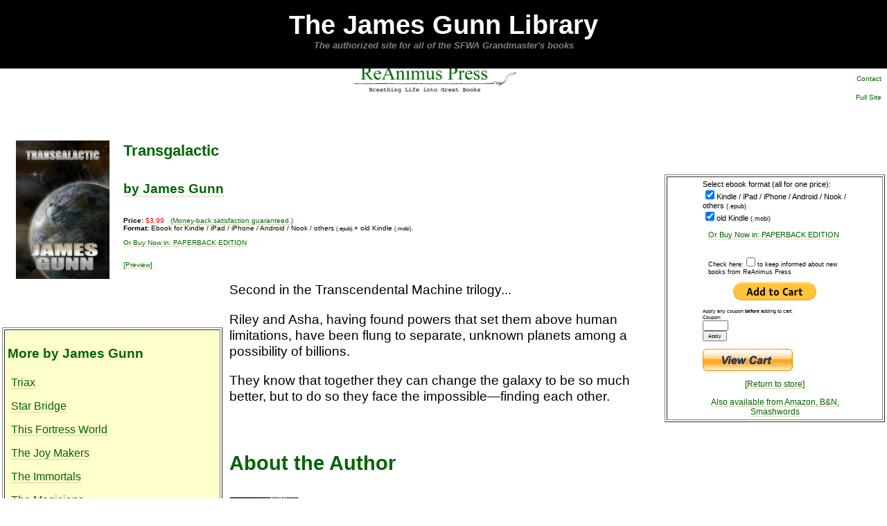

--- FILE ---
content_type: text/html; charset=UTF-8
request_url: https://m.reanimus.com/store/?item=1645
body_size: 15686
content:
<!DOCTYPE html PUBLIC "-//W3C//DTD XHTML 1.0 Transitional//EN" "http://www.w3.org/TR/xhtml1/DTD/xhtml1-transitional.dtd">
<html xmlns="http://www.w3.org/1999/xhtml">
<base _e_href="http://reanimus.com/">
<head>
<title> ReAnimus Press - Breathing Life Into Great Books </title>
<meta name="viewport" content="width=device-width, initial-scale=1" />
<link rel="stylesheet" type="text/css" href="/style-m.css" />
<link rel="stylesheet" type="text/css" href="/box.css" />
<LINK rel="shortcut icon" href="/favicon.ico" type="image/x-icon">

</head>
<body>


<div class=content id=content>
<div class=header>
<div id=uprtnav XXclass=menu >
<style>
.ns { font-size: 6pt; }
.XXtopmenuitem { font-size: 80%; } /* ignored??? XXX */
.topmenuitem p { text-align: right; margin-top: 0; margin-bot: 0; padding: 0 0 } /* ignored??? XXX */
.topmenuitem a { text-align: right; margin-top: 0; margin-bot: 0; padding: 0 0 } /* ignored??? XXX */
</style>
<nobr>
<div class=topmenuitem>
<p class=topmenuitem>
<a href="/about.ht" class="topmenuitem" style="font-size:10px;">About</a>
<p class=topmenuitem>
<a href="/contact.cgi" class=topmenuitem style="font-size:10px;">Contact</a>
<p class=topmenuitem>
<a href="http://full.ReAnimus.com/" class=topmenuitem style="font-size:10px;">Full Site</a>
</nobr>
</div>
</div><!--uprtnav-->

</div><!--/header-->
<div class=middle style="clear:both">
<script>
function doplayer(f) {
	return '<embed src='+f+' type=audio/mpeg width=80 height=16 autostart=true loop=FALSE></embed>';
}
</script>
<script src="/store/js/jquery.js" type="text/javascript"></script>
<script src="/store/js/jquery.lazyload.min.js" type="text/javascript"></script>
<link rel='image_src' href='https://reanimus.com/store/covers/1645.sml.jpg' /><style>
.text { margin-top:0; margin-bottom:0; margin-right: 3in; margin-left: 1in;text-indent: 0.2in; font-family: serif; }
</style>

<br>
<a target=_blank href=https://reanimus.com/store/covers/1645.jpg border=0><img border=0 align=left style=padding:20px width=135 height=200 src="https://reanimus.com/store/covers/1645.jpg">
</a>
<h2 class="storebooktitle">Transgalactic</h2>
<script> document.title = "Transgalactic, by James Gunn - from ReAnimus Press"</script>
<table border=1 align=right width=25%> <tr><td> 

<table border="0" width=70% align=center><tr><td>
<form name="_xclick" action="https://www.paypal.com/cgi-bin/webscr" method="post">
<span style="font-size: 8pt">
Select ebook <nobr>format (all for one price):</nobr><br>
<input type="checkbox" name="ebook_fmt_epub" CHECKED>Kindle / iPad / iPhone / Android / Nook / others <span style="font-size:7pt">(.epub)</span><br>
<input type="checkbox" name="ebook_fmt_mobi" CHECKED>old Kindle <span style="font-size:7pt">(.mobi)</span><br>
<!--
<input type="checkbox" name="ebook_fmt_lit">MS <span style="font-size:7pt">(.lit)</span><br>
<input type="checkbox" name="ebook_fmt_lrf">Sony <span style="font-size:7pt">(.lrf)</span><br>
-->
<p><a href="https://www.amazon.com/dp/B084DD8R43?tag=reanimus-20" style="font-size:100%">Or Buy Now in: PAPERBACK EDITION</a><br><br>

</span>
<br>
<input type="hidden" name="business" value="PGLSZAYHDUALG">
<input type="hidden" name="cmd" value="_cart" XXX_xclick>
<input type="hidden" name="currency_code" value="USD">
<input type="hidden" name="item_name" value="EBOOK:Transgalactic">
<input type="hidden" name="item_number" value="1645">
<input type="hidden" name="no_note" value="1">
<input type="hidden" name="no_shipping" value="1">
<input type="hidden" name="return" value="https://reanimus.com/store/ppverify.cgi">
<input type="hidden" name="rm" value="2">
<input type="hidden" name="notify_url" value="https://reanimus.com/store/ppipn.cgi">
<input type="hidden" name="custom" value="699705499c">
<input type="hidden" name="cpp_header_image" value="https://static.e-junkie.com/sslpic/97483.f61217ce7f42a31971f81e4e74ba7e48.jpg">
<span style="font-size:80%; xxinvis">Check here:<input type="checkbox" name="invoice" value=yes>to keep informed about new books from ReAnimus Press</span>
<center><input type='hidden' name='amount' value='3.99'> <input type="image" src="https://www.paypal.com/en_US/i/btn/btn_cart_LG.gif" border="0" width=120 height=26 style="vertical-align:bottom" name="submit" alt="Make payments with PayPal - it's fast, free and secure!"></center>
<input type="hidden" name="add" value="1">
<!--
<font color=black style="font-size: 7pt">(Visa, MC, Amex, Discover, PayPal)</font>
-->
</form>


<p> <form method="post" action="index.cgi">
<span style="font-size: 70%">
Apply any coupon <b>before</b> adding to cart:<br>
<input name="item" value="1645" type=hidden> 
<nobr>Coupon:<br><input name="coupon" size=6><br>
<input type=submit value="Apply"></nobr>
</span>
</form>


<p> <form name="_xclick" target="paypal" action="https://www.paypal.com/cgi-bin/webscr" method="post"> <input type="hidden" name="cmd" value="_cart"> <input type="hidden" name="business" value="PGLSZAYHDUALG"> <input type="image" src="https://www.paypal.com/en_US/i/btn/view_cart_new.gif" border="0" name="submit" alt="Make payments with PayPal - it&#39;s fast, free and secure!"> <input type="hidden" name="display" value="1"> </form>   
<br>
<center>
<a href="/store/"><span style="font-size:9pt; text-align:center">[Return to store]</span></a><br><br>
<!--
<a href="/store/#whyhere">Why buy here?</a><br>
-->
<a href="/store?item=1645&otherstores=1&b="><span style="font-size:9pt; text-align:center">Also available from Amazon, B&N, Smashwords</span></a><br>

<!-- <p> <form method="post" action="index.cgi">
<span style="font-size: 70%">
Apply any coupon <b>before</b> adding to cart:<br>
<input name="item" value="1645" type=hidden> 
<nobr>Coupon:<br><input name="coupon" size=6><br>
<input type=submit value="Apply"></nobr>
</span>
</form>
 -->
</center>
</td></tr></table>


</td></tr> </table>
<p>
<a href="/store/index.cgi?author=James Gunn
"><h4 class="storebookauthor">by James Gunn
</h4></a>
<p> 
<div class=storeinfo>
<p> <b>Price:</b> <font color=red>$3.99</font>
&nbsp; <a target=_blank href="/store/return.cgi">(Money-back satisfaction guaranteed.)</a>
<br>
<b>Format:</b>  Ebook for Kindle / iPad / iPhone / Android / Nook / others <span style="font-size:80%">(.epub).</span>+ old Kindle <span style="font-size:80%">(.mobi).</span>  <!-- MS <span style="font-size:7pt">(.lit) Sony <span style="font-size:7pt">(.lrf),--><p><a href="https://www.amazon.com/dp/B084DD8R43?tag=reanimus-20" style="font-size:100%">Or Buy Now in: PAPERBACK EDITION</a><br><br>
</span> 

<p> 
<p> <a href='/?preview=1645' target=_blank >[Preview]</a>
</div>
<p> 


<table align=left width="25%" border=1 style="margin-right: 10px;margin-top: 50px; clear:left">
<tr><td bgcolor =#FFFFCC>
<h3 class=alsobyh> More by James Gunn
 <!--from ReAnimus Press--></h3>
<p> <a href='https://reanimus.com/store/?item=1627'>Triax</a><p> <a href='https://reanimus.com/store/?item=1635'>Star Bridge</a><p> <a href='https://reanimus.com/store/?item=1636'>This Fortress World</a><p> <a href='https://reanimus.com/store/?item=1637'>The Joy Makers</a><p> <a href='https://reanimus.com/store/?item=1638'>The Immortals</a><p> <a href='https://reanimus.com/store/?item=1639'>The Magicians</a><p> <a href='https://reanimus.com/store/?item=1640'>Kampus</a><p> <a href='https://reanimus.com/store/?item=1641'>The Dreamers</a><p> <a href='https://reanimus.com/store/?item=1642'>The Joy Machine</a><p> <a href='https://reanimus.com/store/?item=1643'>The Millennium Blues</a><p> <a href='https://reanimus.com/store/?item=1644'>Transcendental</a><p> <a href='https://reanimus.com/store/?item=1645'>Transgalactic</a><p> <a href='https://reanimus.com/store/?item=1646'>Transformation</a><p> <a href='https://reanimus.com/store/?item=1647'>Pilgrims to Transcendence</a><p> <a href='https://reanimus.com/store/?item=1648'>Station in Space</a><p> <a href='https://reanimus.com/store/?item=1649'>Future Imperfect</a><p> <a href='https://reanimus.com/store/?item=1650'>The Witching Hour</a><p> <a href='https://reanimus.com/store/?item=1651'>Breaking Point</a><p> <a href='https://reanimus.com/store/?item=1652'>The Burning</a><p> <a href='https://reanimus.com/store/?item=1653'>Some Dreams Are Nightmares</a><p> <a href='https://reanimus.com/store/?item=1654'>Crisis!</a><p> <a href='https://reanimus.com/store/?item=1655'>Tiger! Tiger!</a><p> <a href='https://reanimus.com/store/?item=1656'>The End of the Dreams</a><p> <a href='https://reanimus.com/store/?item=1657'>The Unpublished Gunn</a><p> <a href='https://reanimus.com/store/?item=1658'>Human Voices</a><p> <a href='https://reanimus.com/store/?item=1659'>Isaac Asimov: The Foundation of Science Fiction</a><p> <a href='https://reanimus.com/store/?item=1666'>Transcendental - The Trilogy</a><p> <a href='https://reanimus.com/store/?item=1705'>The Reading Protocols of Science Fiction: Discourses on Reading SF</a><p> <a href='https://reanimus.com/store/?item=1706'>Against the Stars</a></td></tr> </table>
<div class=storeblurb><p> Second in the Transcendental Machine trilogy...
<p>
Riley and Asha, having found powers that set them above human limitations, have been flung to separate, unknown planets among a possibility of billions.
<p> 
They know that together they can change the galaxy to be so much better, but to do so they face the impossible&mdash;finding each other.
</div>


<p>

<br>
<h3>About the Author</h3><p><p><style> .gunnheader { position: fixed; top: 0; left: 0; width: 100%; background: black; margin-top: -5px; border: none; }    body { padding-top: 70px; } </style>
<p><div class=gunnheader>
<p><h1 xxxclass=gunnheader align=center style="margin-top: 5px; color: white; border: none; padding-bottom: 0">The James Gunn Library<br><span style="font-size: 10pt; color:gray"><i>The authorized site for all of the SFWA Grandmaster's books</i> </span></h1></div>
<p><img alt="James Gunn" width="111" height="135" src="/store/bios/jamesgunn.jpg"  xxxstyle="width:89px;height:135px" style="padding-right: 10px" align="left"/>
<p>James Gunn is the author of more than thirty books, including the Hugo Award-winning nonfiction work <i>Isaac Asimov: The Foundations of Science Fiction</i> and the novel <i>The Immortals,</i> on which the television series <i>The Immortal</i> was based. Other novels include <i>The Listeners, The Joy Makers,</i> and <i>Kampus.</i> He also has collaborated with other authors, most notably with Jack Williamson on <i>Star Bridge.</i> He was named a Grand Master by the Science Fiction and Fantasy Writers of America in 2007.
<p>Mr. Gunn is also the editor of a series of anthologies tracing the history of science fiction, <i>The Road to Science Fiction,</i> and is a past president of The Science Fiction Writers of America. He is professor emeritus of English and was the founding director of the Center for the Study of Science Fiction at the University of Kansas. He is the winner of the Pilgrim Award for lifetime achievement in science fiction scholarship, and is a past president of the Science Fiction Research Association. He passed away in 2020 at the age of 97, still writing till the last.
<p>
<br>
<center><span style="font-size:150%; font-family: Times">~~~</span></center>
<br>

<p style="font-size: 100%"> This ebook is in your choice of formats that work for almost
every ebook reader and has no copy protection ("DRM").  Read it on any
reader you want, any time.
<!--
<p> 
Your choice of ebook format(s):<br>
<input type="checkbox" name="ebook_fmt_epub">Kindle / iPad / iPhone / Android / Nook / etc. <span style="font-size:7pt">(.epub)</span><br>
<input type="checkbox" name="ebook_fmt_mobi">old Kindle <span style="font-size:7pt">(.mobi)</span><br>
<input type="checkbox" name="ebook_fmt_lit">MS <span style="font-size:7pt">(.lit)</span><br>
<input type="checkbox" name="ebook_fmt_lrf">Sony <span style="font-size:7pt">(.lrf)</span><br>
-->

<form name="_xclick" action="https://www.paypal.com/cgi-bin/webscr" method="post">
<span style="font-size: 8pt">
Select ebook <nobr>format (all for one price):</nobr><br>
<input type="checkbox" name="ebook_fmt_epub" CHECKED>Kindle / iPad / iPhone / Android / Nook / others <span style="font-size:7pt">(.epub)</span><br>
<input type="checkbox" name="ebook_fmt_mobi" CHECKED>old Kindle <span style="font-size:7pt">(.mobi)</span><br>
<!--
<input type="checkbox" name="ebook_fmt_lit">MS <span style="font-size:7pt">(.lit)</span><br>
<input type="checkbox" name="ebook_fmt_lrf">Sony <span style="font-size:7pt">(.lrf)</span><br>
-->
<p><a href="https://www.amazon.com/dp/B084DD8R43?tag=reanimus-20" style="font-size:100%">Or Buy Now in: PAPERBACK EDITION</a><br><br>

</span>
<br>
<input type="hidden" name="business" value="PGLSZAYHDUALG">
<input type="hidden" name="cmd" value="_cart" XXX_xclick>
<input type="hidden" name="currency_code" value="USD">
<input type="hidden" name="item_name" value="EBOOK:Transgalactic">
<input type="hidden" name="item_number" value="1645">
<input type="hidden" name="no_note" value="1">
<input type="hidden" name="no_shipping" value="1">
<input type="hidden" name="return" value="https://reanimus.com/store/ppverify.cgi">
<input type="hidden" name="rm" value="2">
<input type="hidden" name="notify_url" value="https://reanimus.com/store/ppipn.cgi">
<input type="hidden" name="custom" value="699705499c">
<input type="hidden" name="cpp_header_image" value="https://static.e-junkie.com/sslpic/97483.f61217ce7f42a31971f81e4e74ba7e48.jpg">
<span style="font-size:80%; xxinvis">Check here:<input type="checkbox" name="invoice" value=yes>to keep informed about new books from ReAnimus Press</span>
<center><input type='hidden' name='amount' value='3.99'> <input type="image" src="https://www.paypal.com/en_US/i/btn/btn_cart_LG.gif" border="0" width=120 height=26 style="vertical-align:bottom" name="submit" alt="Make payments with PayPal - it's fast, free and secure!"></center>
<input type="hidden" name="add" value="1">
<!--
<font color=black style="font-size: 7pt">(Visa, MC, Amex, Discover, PayPal)</font>
-->
</form>


<p> 
<p style="font-size: 100%"> We hope you enjoy the ebook!  
If you like it, please tell others to visit <a href="https://www.ReAnimus.com/1645" style="font-size: 100%">www.ReAnimus.com/1645</a> 
<a name=return></a>
<h4 class=mh4>Returning Customers</h4>
<form method=post action=https://reanimus.com/store/ppverify.cgi>
Got a new device?  Need to download again?
If you previously purchased an item here and want a different format, no problem!  We believe you should be able to put your stuff on any device you want.
You may return here any time after purchase to get copies of your purchases
in any of the other available formats.
Simply enter the transaction ID you received on your purchase receipt:
<input type=password name=pw size=10>
<input type=submit value="Get a different ebook format">
</form>
<p>

<hr>
<p> <a href="/email.cgi" class=botmenuitem>Newsletter Signup</a>
<hr>
<p> <a href="/store/refer.cgi" class=botmenuitem>Affiliate Program (earn 12%!)</a>
<hr>
<p> <a href="/authors.php" class=botmenuitem>Our Authors</a>
<hr>
<p> <a href="/news.ht" class=botmenuitem>News</a>
<hr>
<p> <a href="/?authors=1" class=botmenuitem>For Authors</a>
<hr>
<p> <a href="/faq.ht" class=botmenuitem>FAQ</a>
<hr>
<p> <a href="/store/return.cgi" class=botmenuitem>Refund Policy</a>
<hr>
<p> <a href="/terms.ht" class=botmenuitem>Privacy Policy & Terms</a>
<hr>
<p> <a href="http://full.ReAnimus.com/" class=botmenuitem>Full Site</a>
<hr>

<p>
<p style="font-size:70%"> 
&copy; 
<script>
var today = new Date(); year = today.getFullYear();
document.write(year);
</script>
Reanimus.com

</div><!--/content-->

</body>
</html>


--- FILE ---
content_type: text/css
request_url: https://m.reanimus.com/style-m.css
body_size: 5914
content:
/* mobile style sheet */

html, body {

	color:black;
	font-family: arial,helvetica,clean,sans-serif;
	margin: 3px 0px;
	padding: 0px;
	text-align: center;  /* so whole page content div is centered */
/*	font-size: 200%;*/
/*	font-size: 62.5%;*/
/*	 -webkit-text-size-adjust: 100%;*/
/*	 -ms-text-size-adjust: 100%;*/
}

h1, h2, h3, h4 {
	color: darkgreen;
/*	border-left: 10px solid #E8A713;*/
	padding: 3px;
/*	min-height: 40px;*/
}
/*
h1 { font-size: 32px; }
h2 { font-size: 26px; }
h3 { font-size: 24px;  border-left: 5px solid #E8A713; /*#802A00;*/ }
h4 { font-size: 20px;  border-left: none; min-height: 20px;}
h1 { font-size: 2.4em; }
h2 { font-size: 2.0em; }
h3 { font-size: 1.8em; }
h4 { font-size: 1.4em; }
*/
.mh4 { font-size: 130%; }
.alsobyh { font-size: 1.2em; }

p { margin-left: 8px; margin-right: 8px; }
p, a {
/*	-webkit-text-size-adjust:none;*/
/*	color: #cca562;*/
	color: black;
/*	font-size: 20px;*/
/*	font-size: 160%;*/
/*	font-weight: 600;*/
}
a {
	text-decoration: none;
/*	color: #c6af85;*/
	color: darkgreen;
	border-bottom: thin #cca562 dotted;
	font-size: 100%;
}

td, input { font-size: 100%; }


#bg{
	top:0;
	left:0;
	z-index:-1;
	position:fixed;
	overflow:hidden;
	width:100%;
	height:100%;
}

.content {
/*	width: 800px;*/
	text-align: left;
	margin: 0px auto;
/*	float: top;*/
	/* position: absolute;  */ /* for flush left */
/*	background: #fff;*/
	/* z-index: 2;*/	/* for bg image */

	margin-top: 5px;  /* for curvycorners so doesn't draw pointy box corners */
	margin-bottom: 00px;  /* for curvycorners so doesn't draw pointy box corners */
	/* curvy corners bug fixes, to keep h1,b/etc text from looking
	 * scraggly with opacity on:
	 */
	/* opacity used to be here, but moved into roundedcontentbox for cc: */
	/*	 opacity: 0.92;	*/ /* to see through to bg image */
	/*	 filter:alpha(opacity=92); */ /* same, for IE */
	 /* turn off radius here, inside inner div, leave on for outer
	  * roundedcontentbox div
	  */
}

.header {
/*	width: 800px;*/
/*	height: 165px;*/
	//background: url(https://reanimus.com/i/logo.jpg) no-repeat left 10px; 
	background: url(https://reanimus.com/i/logo.jpg) no-repeat center 0px; 
/*	background-size: 80%;*/
	background-size: contain;
}

.menu {
	color: maroon;
	color: #D4A017;
	font-size: 20px; /* size of '|' separators & non-link text */
	font-weight: 700;
	text-align: right;
/*	padding-bottom: 200px;*/
	padding-right: 10px;
	letter-spacing: 1px;
	font-family: arial,helvetica,clean,sans-serif; /* avoid conflicts with forum css*/
}
.menu a {  
	/*font-size: 20px;*/ /* size of link text */
	font-weight: 900;
	color: #cca562;
	color: maroon;
	color: #D4A017;
	color: green;
/*	color: #802A00;*/
/*	text-shadow: #802A00 1px 1px 1px;*/
	border: none; 
	text-decoration: none;
}

.topmenuitem {
	font-size: 1em;
	border-bottom: none;
	text-decoration:none;
}
.botmenuitem {
	text-decoration:none;
	border: none;
}

.menu a:selected {  
	color:yellow;
	color: maroon;
	color: #D4A017;
	outline: none;
	border: none; 
	text-decoration: none;
}
.menu a:visited {  
/*	color:green;*/
	color: maroon;
	color: #D4A017;
	outline: none;
	border: none; 
	text-decoration: none;
}
.menu a:hover {  
/*	color:brown;*/
/*	color:maroon;*/
	color: #D4A017;
	color: darkgreen;
	border: 10px;
	text-decoration: none;
}
.menu a:active {  
	color:red;
	outline: none;
	border: 10px;
	text-decoration: none;
}

.middle {
	/* set min height for content area */
/*	min-height:400px;*/
/*        height:auto !important;*/
/*	height:400px; */
	overflow: auto; /* ensures grows w/o overlap 'notable' div */

/*	border-width: thin;*/
/*	border-color: #cca562;*/
/*	border-style: dotted;*/

	padding: 3px;
}

.step {
	font-size: 140%;
	font-weight: 800;
	font-style: italic;
	color: darkgreen;
}
.footer {
	color: maroon;
	color: #D4A017;
	font-size: 14px; /* size of non-link text */
	font-weight: 700;
	padding-top: 10px;
	letter-spacing: 1px;

	z-index:2;
	font-family: arial,helvetica,clean,sans-serif; /* avoid conflicts with forum css*/
}
.footer a {  
	font-size: 14px; /* size of link text */
	color: maroon;
	color: #D4A017;
	border: none; 
	text-decoration: none;
}
.footer a:selected {  
	outline: none;
	border: none; 
	text-decoration: none;
}
.footer a:visited {  
	outline: none;
	border: none; 
	text-decoration: none;
}
.footer a:hover {  
	color:maroon;
	color: #D4A017;
	color:darkgreen;
	border: 10px;
	text-decoration: none;
}
.footer a:active {  
	color:red;
	outline: none;
	border: 10px;
	text-decoration: none;
}

.notable {
	width: 200px;
	float: right;
	border-left: thin dotted #cca562;
	padding-left: 3px;  /* inside, from dots to text */
	margin-left: 10px;  /* outside, from left content to dots */
	margin-bottom: 10px;
	display:inline;
}

.storebooktitle { font-size: 1.4em; }
.storebookauthor { font-size: 1.2em; }
.storeshortblurb { XXfont-size: 1.2em; }
.storeblurb, .storeblurb p { font-size: 1.1em; }
.storeinfo, .storeinfo p { font-size: 80%; }

.slideshow {
/*	width: 575px;*/
	height: 142px;
/*	overflow: none;*/
	background: 000;
	 opacity: 1;
	 filter:alpha(opacity=100); /* same, for IE */
}

#headerlink {
/*	width: 400px; */
	height: 150px; /* same as image height */
	text-decoration: none;
	border-width: 0px;
	display:block;
}
#headerlink a {  
	border: none; 
	text-decoration: none;
	outline: none;
}
/* XXX shows border while clicking & after visited if go back, so disable: */
.header a:selected { outline: none; }
.header a:visited { outline: none; }
.header a:hover { outline: none; }
.header a:active { border: none; outline: none; }

.fb { display: none; }

.button { background-color: #c6af85; }
.submit { background-color: #c6af85; }

.imglink {  
	border: 0; 
	text-decoration: none;
	outline: none;
}
.imglink a {  
	border: 0; 
	text-decoration: none;
	outline: none;
}

.hl {
	text-decoration: none;
/*	color: #c6af85;*/
	color: maroon;
	border-bottom: thin #cca562 dotted;
	font-weight: 700;
}

